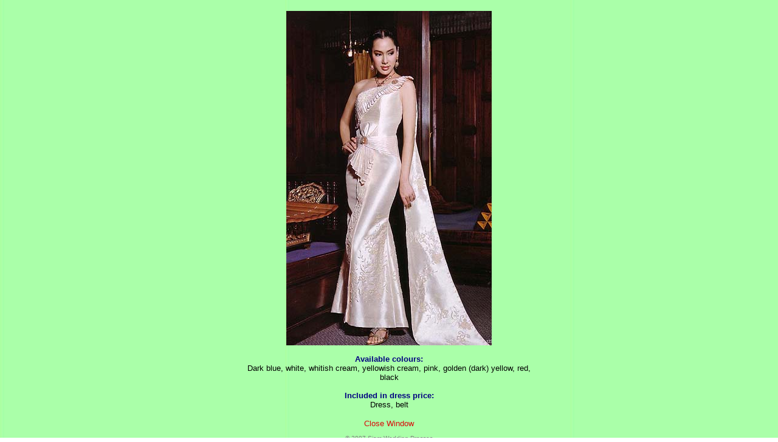

--- FILE ---
content_type: text/html
request_url: http://www.siamweddingdresses.com/ramr164.html
body_size: 950
content:
<html>
<head>
<meta http-equiv="Content-Type" content="text/html; charset=windows-1252">
<meta name="description" content="Siamweddingdresses.com, Bangkok, Thailand - Thai-style wedding dresses & suits - online shopping">
<meta name="GENERATOR" content="Microsoft FrontPage 6.0">
<meta name="keywords" content="Wedding dresses, Thailand, thai-style wedding dresses, suits, siam, thai style, Bangkok, online shopping, wedding gowns">
<meta name="ProgId" content="FrontPage.Editor.Document">
<title>Siamweddingdresses.com, Bangkok, Thailand - Thai-style wedding dresses & suits - online shopping</title>
<STYLE type=text/css>
a:link       { color:db0707; text-decoration: none }
a:visited    { color:db0707; text-decoration: none }
a:hover      { color:003d7d; text-decoration: none }                                                                                                                                                                                  
</STYLE>
</head>

<body topmargin="0"
leftmargin="0" "topmargin="0" marginwidth="0" marginheight="0" background="bgramthai2.gif">
<div align="center">
  <center>
  <table border="0" cellpadding="0" cellspacing="0" width="480">
    <tr>
      <td valign="middle" align="center" width="480">
        <div align="center">
          &nbsp;
        </div>
        <div align="center">
          <b>
          <font face="Arial" size="2">
          <img border="0" src="rampics/r164.jpg" width="338" height="550"><br>
          </font>
          <font face="Arial" size="2">
          <br>
          <font color="#000080">Available colours:</font>
          </font>
          </b><font size="2" face="Arial"><br>
			Dark blue, white, whitish cream, yellowish cream, pink, golden (dark) 
			yellow, red, black<b><font color="#000080"><br>
			</font><br>
			<font color="#000080">Included in dress price:</font></b><br>
			Dress, belt</font><p><font size="2" face="Arial">
			<a href="#" value="Close Window" class="link-nav" onClick="parent.close();" ;window.status="close this window" return true" ;>Close
          Window</a><br>
          <font color="#808080" face="Arial" size="1"><br>
          </font>
          <font color="#808080" size="1">© 2007 Siam Wedding Dresses</font></font></td>
    </tr>
  </table>
    </center>
</div>
</body>
</html>
